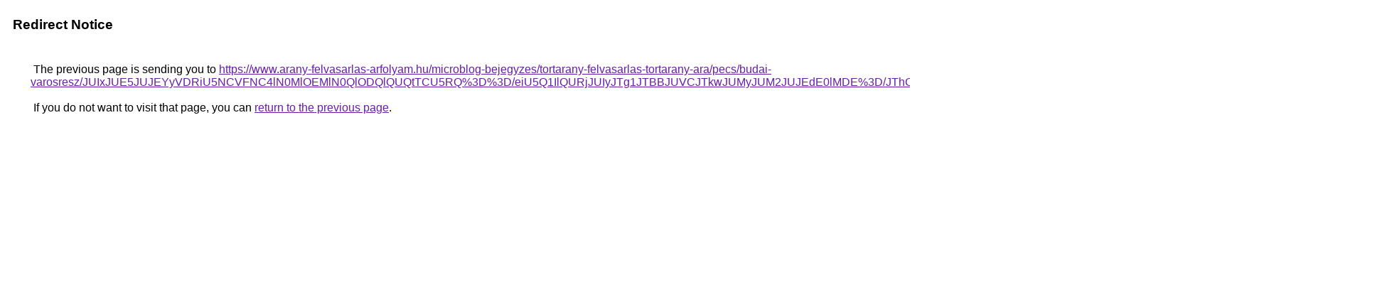

--- FILE ---
content_type: text/html; charset=UTF-8
request_url: https://cse.google.nl/url?q=https%3A%2F%2Fwww.arany-felvasarlas-arfolyam.hu%2Fmicroblog-bejegyzes%2Ftortarany-felvasarlas-tortarany-ara%2Fpecs%2Fbudai-varosresz%2FJUIxJUE5JUJEYyVDRiU5NCVFNC4lN0MlOEMlN0QlODQlQUQtTCU5RQ%253D%253D%2FeiU5Q1IlQURjJUIyJTg1JTBBJUVCJTkwJUMyJUM2JUJEdE0lMDE%253D%2FJThCJTE0JUU0JUIwJUIxJTE0JUFDJTg1JTdCJUM2JTdDLiU4NCUwMSU4OSUzRg%253D%253D%2F
body_size: 586
content:
<html lang="en"><head><meta http-equiv="Content-Type" content="text/html; charset=UTF-8"><title>Redirect Notice</title><style>body,div,a{font-family:Roboto,Arial,sans-serif}body{background-color:var(--xhUGwc);margin-top:3px}div{color:var(--YLNNHc)}a:link{color:#681da8}a:visited{color:#681da8}a:active{color:#ea4335}div.mymGo{border-top:1px solid var(--gS5jXb);border-bottom:1px solid var(--gS5jXb);background:var(--aYn2S);margin-top:1em;width:100%}div.aXgaGb{padding:0.5em 0;margin-left:10px}div.fTk7vd{margin-left:35px;margin-top:35px}</style></head><body><div class="mymGo"><div class="aXgaGb"><font style="font-size:larger"><b>Redirect Notice</b></font></div></div><div class="fTk7vd">&nbsp;The previous page is sending you to <a href="https://www.arany-felvasarlas-arfolyam.hu/microblog-bejegyzes/tortarany-felvasarlas-tortarany-ara/pecs/budai-varosresz/JUIxJUE5JUJEYyVDRiU5NCVFNC4lN0MlOEMlN0QlODQlQUQtTCU5RQ%3D%3D/eiU5Q1IlQURjJUIyJTg1JTBBJUVCJTkwJUMyJUM2JUJEdE0lMDE%3D/JThCJTE0JUU0JUIwJUIxJTE0JUFDJTg1JTdCJUM2JTdDLiU4NCUwMSU4OSUzRg%3D%3D/">https://www.arany-felvasarlas-arfolyam.hu/microblog-bejegyzes/tortarany-felvasarlas-tortarany-ara/pecs/budai-varosresz/JUIxJUE5JUJEYyVDRiU5NCVFNC4lN0MlOEMlN0QlODQlQUQtTCU5RQ%3D%3D/eiU5Q1IlQURjJUIyJTg1JTBBJUVCJTkwJUMyJUM2JUJEdE0lMDE%3D/JThCJTE0JUU0JUIwJUIxJTE0JUFDJTg1JTdCJUM2JTdDLiU4NCUwMSU4OSUzRg%3D%3D/</a>.<br><br>&nbsp;If you do not want to visit that page, you can <a href="#" id="tsuid_R61xaYCiI5qsp84P3Jak0Qk_1">return to the previous page</a>.<script nonce="F4lI8avDga5ht13ElCPjHQ">(function(){var id='tsuid_R61xaYCiI5qsp84P3Jak0Qk_1';(function(){document.getElementById(id).onclick=function(){window.history.back();return!1};}).call(this);})();(function(){var id='tsuid_R61xaYCiI5qsp84P3Jak0Qk_1';var ct='originlink';var oi='unauthorizedredirect';(function(){document.getElementById(id).onmousedown=function(){var b=document&&document.referrer,a="encodeURIComponent"in window?encodeURIComponent:escape,c="";b&&(c=a(b));(new Image).src="/url?sa=T&url="+c+"&oi="+a(oi)+"&ct="+a(ct);return!1};}).call(this);})();</script><br><br><br></div></body></html>